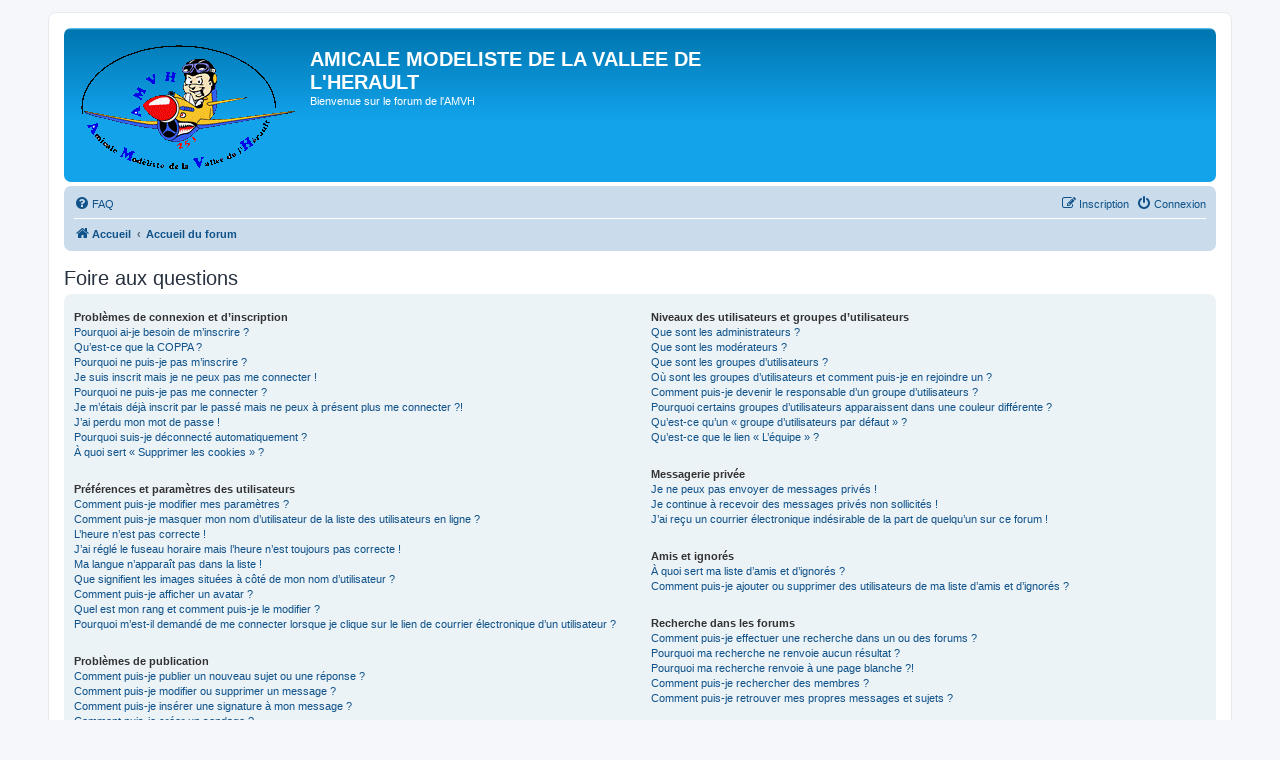

--- FILE ---
content_type: text/html; charset=UTF-8
request_url: https://amvh.fr/forum/app.php/help/faq?sid=9c24af49dd63d146bf0c3f9e3722e80a
body_size: 16326
content:

<!DOCTYPE html>
<html dir="ltr" lang="fr">
<head>
<meta charset="utf-8" />
<meta http-equiv="X-UA-Compatible" content="IE=edge">
<meta name="viewport" content="width=device-width, initial-scale=1" />

<title>AMICALE MODELISTE DE LA VALLEE DE L'HERAULT - Foire aux questions</title>

	<link rel="alternate" type="application/atom+xml" title="Flux - AMICALE MODELISTE DE LA VALLEE DE L'HERAULT" href="/forum/app.php/feed?sid=067727461f33ee707de4c127d7a88aec">	<link rel="alternate" type="application/atom+xml" title="Flux - Nouveautés" href="/forum/app.php/feed/news?sid=067727461f33ee707de4c127d7a88aec">	<link rel="alternate" type="application/atom+xml" title="Flux - Tous les forums" href="/forum/app.php/feed/forums?sid=067727461f33ee707de4c127d7a88aec">	<link rel="alternate" type="application/atom+xml" title="Flux - Nouveaux sujets" href="/forum/app.php/feed/topics?sid=067727461f33ee707de4c127d7a88aec">	<link rel="alternate" type="application/atom+xml" title="Flux - Sujets actifs" href="/forum/app.php/feed/topics_active?sid=067727461f33ee707de4c127d7a88aec">			

<!--
	phpBB style name: prosilver
	Based on style:   prosilver (this is the default phpBB3 style)
	Original author:  Tom Beddard ( http://www.subBlue.com/ )
	Modified by:
-->

<link href="./../../assets/css/font-awesome.min.css?assets_version=9" rel="stylesheet">
<link href="./../../styles/prosilver/theme/stylesheet.css?assets_version=9" rel="stylesheet">
<link href="./../../styles/prosilver/theme/fr/stylesheet.css?assets_version=9" rel="stylesheet">




<!--[if lte IE 9]>
	<link href="./../../styles/prosilver/theme/tweaks.css?assets_version=9" rel="stylesheet">
<![endif]-->


<link href="./../../ext/david63/sitelogo/styles/prosilver/theme/site_logo_common.css?assets_version=9" rel="stylesheet" media="screen" />



</head>
<body id="phpbb" class="nojs notouch section-app/help/faq ltr ">


<div id="wrap" class="wrap">
	<a id="top" class="top-anchor" accesskey="t"></a>
	<div id="page-header">
		<div class="headerbar" role="banner">
					<div class="inner">

			<div id="site-description" class="site-description">
				<a id="logo" class="logo" href="https://amvh.fr/v2/" title="Accueil"><span class="site_logo"></span></a>
				<h1>AMICALE MODELISTE DE LA VALLEE DE L'HERAULT</h1>
				<p>Bienvenue sur le forum de l'AMVH</p>
				<p class="skiplink"><a href="#start_here">Accéder au contenu</a></p>
			</div>

									
			</div>
					</div>
				<div class="navbar" role="navigation">
	<div class="inner">

	<ul id="nav-main" class="nav-main linklist" role="menubar">

		<li id="quick-links" class="quick-links dropdown-container responsive-menu hidden" data-skip-responsive="true">
			<a href="#" class="dropdown-trigger">
				<i class="icon fa-bars fa-fw" aria-hidden="true"></i><span>Raccourcis</span>
			</a>
			<div class="dropdown">
				<div class="pointer"><div class="pointer-inner"></div></div>
				<ul class="dropdown-contents" role="menu">
					
					
										<li class="separator"></li>

									</ul>
			</div>
		</li>

				<li data-skip-responsive="true">
			<a href="/forum/app.php/help/faq?sid=067727461f33ee707de4c127d7a88aec" rel="help" title="Foire aux questions" role="menuitem">
				<i class="icon fa-question-circle fa-fw" aria-hidden="true"></i><span>FAQ</span>
			</a>
		</li>
						
			<li class="rightside"  data-skip-responsive="true">
			<a href="./../../ucp.php?mode=login&amp;sid=067727461f33ee707de4c127d7a88aec" title="Connexion" accesskey="x" role="menuitem">
				<i class="icon fa-power-off fa-fw" aria-hidden="true"></i><span>Connexion</span>
			</a>
		</li>
					<li class="rightside" data-skip-responsive="true">
				<a href="./../../ucp.php?mode=register&amp;sid=067727461f33ee707de4c127d7a88aec" role="menuitem">
					<i class="icon fa-pencil-square-o  fa-fw" aria-hidden="true"></i><span>Inscription</span>
				</a>
			</li>
						</ul>

	<ul id="nav-breadcrumbs" class="nav-breadcrumbs linklist navlinks" role="menubar">
								<li class="breadcrumbs" itemscope itemtype="http://schema.org/BreadcrumbList">
							<span class="crumb"  itemtype="http://schema.org/ListItem" itemprop="itemListElement" itemscope><a href="https://amvh.fr/v2/" itemtype="https://schema.org/Thing" itemprop="item" data-navbar-reference="home"><i class="icon fa-home fa-fw" aria-hidden="true"></i><span itemprop="name">Accueil</span></a><meta itemprop="position" content="1" /></span>
										<span class="crumb"  itemtype="http://schema.org/ListItem" itemprop="itemListElement" itemscope><a href="./../../index.php?sid=067727461f33ee707de4c127d7a88aec" itemtype="https://schema.org/Thing" itemprop="item" accesskey="h" data-navbar-reference="index"><span itemprop="name">Accueil du forum</span></a><meta itemprop="position" content="2" /></span>

								</li>
		
			</ul>

	</div>
</div>
	</div>

	
	<a id="start_here" class="anchor"></a>
	<div id="page-body" class="page-body" role="main">
		
		
<h2 class="faq-title">Foire aux questions</h2>


<div class="panel bg1" id="faqlinks">
	<div class="inner">
		<div class="column1">
					
			<dl class="faq">
				<dt><strong>Problèmes de connexion et d’inscription</strong></dt>
									<dd><a href="#f0r0">Pourquoi ai-je besoin de m’inscrire ?</a></dd>
									<dd><a href="#f0r1">Qu’est-ce que la COPPA ?</a></dd>
									<dd><a href="#f0r2">Pourquoi ne puis-je pas m’inscrire ?</a></dd>
									<dd><a href="#f0r3">Je suis inscrit mais je ne peux pas me connecter !</a></dd>
									<dd><a href="#f0r4">Pourquoi ne puis-je pas me connecter ?</a></dd>
									<dd><a href="#f0r5">Je m’étais déjà inscrit par le passé mais ne peux à présent plus me connecter ?!</a></dd>
									<dd><a href="#f0r6">J’ai perdu mon mot de passe !</a></dd>
									<dd><a href="#f0r7">Pourquoi suis-je déconnecté automatiquement ?</a></dd>
									<dd><a href="#f0r8">À quoi sert « Supprimer les cookies » ?</a></dd>
							</dl>
					
			<dl class="faq">
				<dt><strong>Préférences et paramètres des utilisateurs</strong></dt>
									<dd><a href="#f1r0">Comment puis-je modifier mes paramètres ?</a></dd>
									<dd><a href="#f1r1">Comment puis-je masquer mon nom d’utilisateur de la liste des utilisateurs en ligne ?</a></dd>
									<dd><a href="#f1r2">L’heure n’est pas correcte !</a></dd>
									<dd><a href="#f1r3">J’ai réglé le fuseau horaire mais l’heure n’est toujours pas correcte !</a></dd>
									<dd><a href="#f1r4">Ma langue n’apparaît pas dans la liste !</a></dd>
									<dd><a href="#f1r5">Que signifient les images situées à côté de mon nom d’utilisateur ?</a></dd>
									<dd><a href="#f1r6">Comment puis-je afficher un avatar ?</a></dd>
									<dd><a href="#f1r7">Quel est mon rang et comment puis-je le modifier ?</a></dd>
									<dd><a href="#f1r8">Pourquoi m’est-il demandé de me connecter lorsque je clique sur le lien de courrier électronique d’un utilisateur ?</a></dd>
							</dl>
					
			<dl class="faq">
				<dt><strong>Problèmes de publication</strong></dt>
									<dd><a href="#f2r0">Comment puis-je publier un nouveau sujet ou une réponse ?</a></dd>
									<dd><a href="#f2r1">Comment puis-je modifier ou supprimer un message ?</a></dd>
									<dd><a href="#f2r2">Comment puis-je insérer une signature à mon message ?</a></dd>
									<dd><a href="#f2r3">Comment puis-je créer un sondage ?</a></dd>
									<dd><a href="#f2r4">Pourquoi ne puis-je pas ajouter plus d’options à un sondage ?</a></dd>
									<dd><a href="#f2r5">Comment puis-je modifier ou supprimer un sondage ?</a></dd>
									<dd><a href="#f2r6">Pourquoi ne puis-je pas accéder à un forum ?</a></dd>
									<dd><a href="#f2r7">Pourquoi ne puis-je pas transférer de pièces jointes ?</a></dd>
									<dd><a href="#f2r8">Pourquoi ai-je reçu un avertissement ?</a></dd>
									<dd><a href="#f2r9">Comment puis-je rapporter des messages à un modérateur ?</a></dd>
									<dd><a href="#f2r10">À quoi sert le bouton « Enregistrer comme brouillon » affiché lors de la rédaction d’un sujet ?</a></dd>
									<dd><a href="#f2r11">Pourquoi mon message a-t-il besoin d’être approuvé ?</a></dd>
									<dd><a href="#f2r12">Comment puis-je remonter mes sujets ?</a></dd>
							</dl>
					
			<dl class="faq">
				<dt><strong>Mise en forme et types de sujets</strong></dt>
									<dd><a href="#f3r0">Qu’est-ce que le BBCode ?</a></dd>
									<dd><a href="#f3r1">Puis-je insérer du code HTML ?</a></dd>
									<dd><a href="#f3r2">Que sont les émoticônes ?</a></dd>
									<dd><a href="#f3r3">Puis-je insérer des images ?</a></dd>
									<dd><a href="#f3r4">Que sont les annonces générales ?</a></dd>
									<dd><a href="#f3r5">Que sont les annonces ?</a></dd>
									<dd><a href="#f3r6">Que sont les notes ?</a></dd>
									<dd><a href="#f3r7">Que sont les sujets verrouillés ?</a></dd>
									<dd><a href="#f3r8">Que sont les icônes de sujet ?</a></dd>
							</dl>
									</div>

				<div class="column2">
			
			<dl class="faq">
				<dt><strong>Niveaux des utilisateurs et groupes d’utilisateurs</strong></dt>
									<dd><a href="#f4r0">Que sont les administrateurs ?</a></dd>
									<dd><a href="#f4r1">Que sont les modérateurs ?</a></dd>
									<dd><a href="#f4r2">Que sont les groupes d’utilisateurs ?</a></dd>
									<dd><a href="#f4r3">Où sont les groupes d’utilisateurs et comment puis-je en rejoindre un ?</a></dd>
									<dd><a href="#f4r4">Comment puis-je devenir le responsable d’un groupe d’utilisateurs ?</a></dd>
									<dd><a href="#f4r5">Pourquoi certains groupes d’utilisateurs apparaissent dans une couleur différente ?</a></dd>
									<dd><a href="#f4r6">Qu’est-ce qu’un « groupe d’utilisateurs par défaut » ?</a></dd>
									<dd><a href="#f4r7">Qu’est-ce que le lien « L’équipe » ?</a></dd>
							</dl>
					
			<dl class="faq">
				<dt><strong>Messagerie privée</strong></dt>
									<dd><a href="#f5r0">Je ne peux pas envoyer de messages privés !</a></dd>
									<dd><a href="#f5r1">Je continue à recevoir des messages privés non sollicités !</a></dd>
									<dd><a href="#f5r2">J’ai reçu un courrier électronique indésirable de la part de quelqu’un sur ce forum !</a></dd>
							</dl>
					
			<dl class="faq">
				<dt><strong>Amis et ignorés</strong></dt>
									<dd><a href="#f6r0">À quoi sert ma liste d’amis et d’ignorés ?</a></dd>
									<dd><a href="#f6r1">Comment puis-je ajouter ou supprimer des utilisateurs de ma liste d’amis et d’ignorés ?</a></dd>
							</dl>
					
			<dl class="faq">
				<dt><strong>Recherche dans les forums</strong></dt>
									<dd><a href="#f7r0">Comment puis-je effectuer une recherche dans un ou des forums ?</a></dd>
									<dd><a href="#f7r1">Pourquoi ma recherche ne renvoie aucun résultat ?</a></dd>
									<dd><a href="#f7r2">Pourquoi ma recherche renvoie à une page blanche ?!</a></dd>
									<dd><a href="#f7r3">Comment puis-je rechercher des membres ?</a></dd>
									<dd><a href="#f7r4">Comment puis-je retrouver mes propres messages et sujets ?</a></dd>
							</dl>
					
			<dl class="faq">
				<dt><strong>Favoris et abonnements</strong></dt>
									<dd><a href="#f8r0">Quelle est la différence entre les favoris et les abonnements ?</a></dd>
									<dd><a href="#f8r1">Comment puis-je ajouter aux favoris ou m’abonner à un sujet spécifique ?</a></dd>
									<dd><a href="#f8r2">Comment puis-je m’abonner à un forum spécifique ?</a></dd>
									<dd><a href="#f8r3">Comment puis-je résilier mes abonnements ?</a></dd>
							</dl>
					
			<dl class="faq">
				<dt><strong>Pièces jointes</strong></dt>
									<dd><a href="#f9r0">Quelles pièces jointes sont autorisées sur ce forum ?</a></dd>
									<dd><a href="#f9r1">Comment puis-je retrouver toutes mes pièces jointes ?</a></dd>
							</dl>
					
			<dl class="faq">
				<dt><strong>À propos de phpBB</strong></dt>
									<dd><a href="#f10r0">Qui a développé ce logiciel de forum de discussions ?</a></dd>
									<dd><a href="#f10r1">Pourquoi la fonctionnalité X n’est pas disponible ?</a></dd>
									<dd><a href="#f10r2">Qui dois-je contacter à propos de problèmes d’abus ou d’ordres légaux liés à ce forum ?</a></dd>
									<dd><a href="#f10r3">Comment puis-je contacter un administrateur du forum ?</a></dd>
							</dl>
				</div>
	</div>
</div>

	<div class="panel bg2">
		<div class="inner">

		<div class="content">
			<h2 class="faq-title">Problèmes de connexion et d’inscription</h2>
							<dl class="faq">
					<dt id="f0r0"><strong>Pourquoi ai-je besoin de m’inscrire ?</strong></dt>
					<dd>Vous n’êtes pas dans l’obligation de le faire, mais les administrateurs du forum peuvent limiter la publication de messages aux utilisateurs inscrits. En vous inscrivant, vous pouvez également avoir accès à des fonctionnalités supplémentaires qui ne sont pas disponibles aux visiteurs, tels que l’affichage d’avatars personnalisés, l’utilisation de la messagerie privée, l’envoi de courriers électroniques aux autres utilisateurs, l’adhésion à un groupe d’utilisateurs, etc. L’inscription ne vous prend qu’un court instant, c’est pourquoi nous vous recommandons de le faire.</dd>
				</dl>
				<a href="#faqlinks" class="top">
					<i class="icon fa-chevron-circle-up fa-fw icon-gray" aria-hidden="true"></i><span>Haut</span>
				</a>
				<hr class="dashed" />							<dl class="faq">
					<dt id="f0r1"><strong>Qu’est-ce que la COPPA ?</strong></dt>
					<dd>La COPPA (pour « Child Online Privacy and Protection Act ») est une loi des États-Unis d’Amérique qui demande aux sites internet collectant potentiellement des informations sur les mineurs âgés de moins de 13 ans un consentement écrit des parents ou des tuteurs légaux des mineurs concernés. Si vous ne savez pas si cette loi s’applique également aux mineurs âgés de moins de 13 ans inscrits sur votre forum, nous vous conseillons de contacter un conseiller juridique qui pourra vous renseigner. Veuillez noter que phpBB Limited et que les propriétaires de ce forum ne peuvent pas vous proposer d’assistance légale et ne doivent donc pas être contactés à ce sujet, excepté lorsque l’assistance porte sur la question « Qui dois-je contacter à propos de problèmes d’abus ou d’ordres légaux liés à ce forum ? ».</dd>
				</dl>
				<a href="#faqlinks" class="top">
					<i class="icon fa-chevron-circle-up fa-fw icon-gray" aria-hidden="true"></i><span>Haut</span>
				</a>
				<hr class="dashed" />							<dl class="faq">
					<dt id="f0r2"><strong>Pourquoi ne puis-je pas m’inscrire ?</strong></dt>
					<dd>Il est possible qu’un administrateur du forum ait désactivé les inscriptions afin d’empêcher les nouveaux visiteurs de s’inscrire. De même, il est également possible qu’un administrateur du forum ait banni votre adresse IP ou interdit l’utilisation du nom d’utilisateur que vous souhaitez utiliser. Pour plus d’informations, veuillez contacter un administrateur du forum.</dd>
				</dl>
				<a href="#faqlinks" class="top">
					<i class="icon fa-chevron-circle-up fa-fw icon-gray" aria-hidden="true"></i><span>Haut</span>
				</a>
				<hr class="dashed" />							<dl class="faq">
					<dt id="f0r3"><strong>Je suis inscrit mais je ne peux pas me connecter !</strong></dt>
					<dd>Vérifiez en premier lieu que votre nom d’utilisateur et votre mot de passe soient corrects. Si la fonctionnalité de la COPPA est activée et que vous avez spécifié avoir en dessous de 13 ans pendant l’inscription, vous devrez suivre les instructions que vous avez reçues. Certains forums exigeront également que les nouvelles inscriptions doivent être activées, soit par vous-même ou soit par un administrateur, avant que vous puissiez ouvrir une session ; cette information était présente lors de votre inscription. Si vous aviez reçu un courrier électronique, consultez les instructions. Si vous ne recevez pas de courrier électronique, vous avez probablement spécifié une mauvaise adresse de courrier électronique ou le courrier électronique a été filtré en tant que pourriel. Si vous êtes certain que l’adresse de courrier électronique que vous avez spécifiée était correcte, essayez de contacter un administrateur du forum.</dd>
				</dl>
				<a href="#faqlinks" class="top">
					<i class="icon fa-chevron-circle-up fa-fw icon-gray" aria-hidden="true"></i><span>Haut</span>
				</a>
				<hr class="dashed" />							<dl class="faq">
					<dt id="f0r4"><strong>Pourquoi ne puis-je pas me connecter ?</strong></dt>
					<dd>Plusieurs raisons peuvent en être la cause. Assurez-vous avant tout que votre nom d’utilisateur et votre mot de passe soient corrects. Si tel est le cas, contactez un administrateur du forum afin de vous assurer de ne pas avoir été banni. Il est également possible que le propriétaire du site internet ait un problème de configuration et qu’il soit nécessaire de la corriger.</dd>
				</dl>
				<a href="#faqlinks" class="top">
					<i class="icon fa-chevron-circle-up fa-fw icon-gray" aria-hidden="true"></i><span>Haut</span>
				</a>
				<hr class="dashed" />							<dl class="faq">
					<dt id="f0r5"><strong>Je m’étais déjà inscrit par le passé mais ne peux à présent plus me connecter ?!</strong></dt>
					<dd>Il est possible qu’un administrateur ait désactivé ou supprimé votre compte pour une quelconque raison. De plus, beaucoup de forums suppriment périodiquement les utilisateurs inactifs afin de réduire la taille de leur base de données. Si tel était le cas, inscrivez-vous de nouveau et essayez de participer plus activement aux discussions du forum.</dd>
				</dl>
				<a href="#faqlinks" class="top">
					<i class="icon fa-chevron-circle-up fa-fw icon-gray" aria-hidden="true"></i><span>Haut</span>
				</a>
				<hr class="dashed" />							<dl class="faq">
					<dt id="f0r6"><strong>J’ai perdu mon mot de passe !</strong></dt>
					<dd>Pas de panique ! Bien que votre mot de passe ne puisse pas être récupéré, il peut facilement être réinitialisé. Veuillez vous rendre sur la page de connexion et cliquer sur « J’ai perdu mon mot de passe ». Suivez les instructions et vous devriez être en mesure de pouvoir vous connecter de nouveau rapidement.<br>Cependant, si vous ne pouvez pas réinitialiser votre mot de passe, nous vous invitons à contacter un administrateur du forum.</dd>
				</dl>
				<a href="#faqlinks" class="top">
					<i class="icon fa-chevron-circle-up fa-fw icon-gray" aria-hidden="true"></i><span>Haut</span>
				</a>
				<hr class="dashed" />							<dl class="faq">
					<dt id="f0r7"><strong>Pourquoi suis-je déconnecté automatiquement ?</strong></dt>
					<dd>Si vous ne cochez pas la case « Se souvenir de moi » lors de votre connexion au forum, vous ne resterez connecté que pour une période prédéfinie. Cela permet d’éviter que votre compte soit utilisé par quelqu’un d’autre. Pour rester connecté, veuillez cocher la case « Se souvenir de moi » lors de votre connexion au forum. Ceci n’est pas recommandé si vous accédez au forum depuis un ordinateur public, comme une librairie, un cybercafé, une université, etc. Si vous n’arrivez pas à trouver cette case à cocher, il est probable qu’un administrateur du forum ait désactivé cette fonctionnalité.</dd>
				</dl>
				<a href="#faqlinks" class="top">
					<i class="icon fa-chevron-circle-up fa-fw icon-gray" aria-hidden="true"></i><span>Haut</span>
				</a>
				<hr class="dashed" />							<dl class="faq">
					<dt id="f0r8"><strong>À quoi sert « Supprimer les cookies » ?</strong></dt>
					<dd>Cette option vous permet d’effacer tous les cookies générés par phpBB 3.2 qui conservent votre authentification et votre connexion au forum. Les cookies permettent également d’enregistrer le statut des messages (s’ils sont lus ou non lus) dans le cas où cette fonctionnalité a été activée par un administrateur du forum. Si vous rencontrez des problèmes récurrents de connexion et de déconnexion au forum, essayez de supprimer les cookies.</dd>
				</dl>
				<a href="#faqlinks" class="top">
					<i class="icon fa-chevron-circle-up fa-fw icon-gray" aria-hidden="true"></i><span>Haut</span>
				</a>
									</div>

		</div>
	</div>
	<div class="panel bg1">
		<div class="inner">

		<div class="content">
			<h2 class="faq-title">Préférences et paramètres des utilisateurs</h2>
							<dl class="faq">
					<dt id="f1r0"><strong>Comment puis-je modifier mes paramètres ?</strong></dt>
					<dd>Si vous êtes un utilisateur inscrit, tous vos paramètres sont stockés dans la base de données du forum. Vous pouvez les modifier depuis le panneau de contrôle de l’utilisateur. Le lien vers ce dernier se trouve généralement en cliquant sur votre nom d’utilisateur situé en haut des pages du forum. Ce système vous permettra de modifier tous vos paramètres et toutes vos préférences.</dd>
				</dl>
				<a href="#faqlinks" class="top">
					<i class="icon fa-chevron-circle-up fa-fw icon-gray" aria-hidden="true"></i><span>Haut</span>
				</a>
				<hr class="dashed" />							<dl class="faq">
					<dt id="f1r1"><strong>Comment puis-je masquer mon nom d’utilisateur de la liste des utilisateurs en ligne ?</strong></dt>
					<dd>Dans le panneau de contrôle de l’utilisateur, sous « Préférences du forum », vous trouverez l’option « Masquer mon statut en ligne ». Si vous activez cette option, vous ne serez visible que des administrateurs, des modérateurs et de vous-même. Vous serez alors comptabilisé comme étant un utilisateur invisible.</dd>
				</dl>
				<a href="#faqlinks" class="top">
					<i class="icon fa-chevron-circle-up fa-fw icon-gray" aria-hidden="true"></i><span>Haut</span>
				</a>
				<hr class="dashed" />							<dl class="faq">
					<dt id="f1r2"><strong>L’heure n’est pas correcte !</strong></dt>
					<dd>Il est possible que l’heure affichée soit réglée sur un fuseau horaire différent du vôtre. Si tel était le cas, veuillez vous rendre dans le panneau de contrôle de l’utilisateur et régler le fuseau horaire afin de trouver votre zone adéquate, par exemple Londres, Paris, New York, Sydney, etc. Veuillez noter que le réglage du fuseau horaire, comme la plupart des autres paramètres, n’est accessible qu’aux utilisateurs inscrits. Si vous n’êtes pas inscrit, c’est l’occasion idéale de le faire.</dd>
				</dl>
				<a href="#faqlinks" class="top">
					<i class="icon fa-chevron-circle-up fa-fw icon-gray" aria-hidden="true"></i><span>Haut</span>
				</a>
				<hr class="dashed" />							<dl class="faq">
					<dt id="f1r3"><strong>J’ai réglé le fuseau horaire mais l’heure n’est toujours pas correcte !</strong></dt>
					<dd>Si vous êtes certain d’avoir correctement réglé le fuseau horaire mais que l’heure n’est toujours pas correcte, il est probable que l’horloge du serveur soit erronée. Veuillez contacter un administrateur afin de lui communiquer ce problème.</dd>
				</dl>
				<a href="#faqlinks" class="top">
					<i class="icon fa-chevron-circle-up fa-fw icon-gray" aria-hidden="true"></i><span>Haut</span>
				</a>
				<hr class="dashed" />							<dl class="faq">
					<dt id="f1r4"><strong>Ma langue n’apparaît pas dans la liste !</strong></dt>
					<dd>Soit les administrateurs n’ont pas installé votre langue sur le forum, soit le logiciel n’a pas encore été traduit dans votre langue. Essayez de demander à un administrateur du forum s’il est possible qu’il puisse installer la langue que vous souhaitez. Si la traduction désirée n’existe pas, vous êtes libre de vous porter volontaire et commencer une nouvelle traduction. Pour plus d’informations, veuillez vous rendre sur <a href="https://www.phpbb.com/">le site internet de phpBB</a>&reg; (en anglais).</dd>
				</dl>
				<a href="#faqlinks" class="top">
					<i class="icon fa-chevron-circle-up fa-fw icon-gray" aria-hidden="true"></i><span>Haut</span>
				</a>
				<hr class="dashed" />							<dl class="faq">
					<dt id="f1r5"><strong>Que signifient les images situées à côté de mon nom d’utilisateur ?</strong></dt>
					<dd>Deux images peuvent apparaître à côté de votre nom d’utilisateur lorsque vous consultez un sujet. Une d’elles peut être une image associée à votre rang, généralement représentée par des étoiles, des carrés ou des ronds. Elle permet d’indiquer votre activité selon le nombre de messages que vous avez publié, ou permet de différencier votre statut particulier sur le forum. L’autre image, généralement plus grande, est une image connue sous le nom d’avatar qui est bien souvent unique et personnelle à chaque utilisateur.</dd>
				</dl>
				<a href="#faqlinks" class="top">
					<i class="icon fa-chevron-circle-up fa-fw icon-gray" aria-hidden="true"></i><span>Haut</span>
				</a>
				<hr class="dashed" />							<dl class="faq">
					<dt id="f1r6"><strong>Comment puis-je afficher un avatar ?</strong></dt>
					<dd>Dans le panneau de contrôle de l’utilisateur, sous « Profil », vous pouvez ajouter un avatar en utilisant une des quatre méthodes suivantes : le service « Gravatar », la galerie d’avatars, les images distantes ou le transfert d’images locales. Les administrateurs du forum peuvent activer ou non la fonctionnalité des avatars et des méthodes qu’ils veuillent rendre disponible aux utilisateurs. Si vous ne pouvez pas utiliser d’avatars, nous vous invitons à contacter un administrateur du forum.</dd>
				</dl>
				<a href="#faqlinks" class="top">
					<i class="icon fa-chevron-circle-up fa-fw icon-gray" aria-hidden="true"></i><span>Haut</span>
				</a>
				<hr class="dashed" />							<dl class="faq">
					<dt id="f1r7"><strong>Quel est mon rang et comment puis-je le modifier ?</strong></dt>
					<dd>Les rangs, qui apparaissent en dessous de votre nom d’utilisateur, indiquent votre activité selon le nombre de messages que vous avez publié ou identifient certains utilisateurs spécifiques, comme les administrateurs et les modérateurs. Dans la plupart des cas, seul un administrateur du forum peut modifier le texte des rangs du forum. Merci de ne pas abuser de ce système en publiant inutilement des messages afin d’augmenter votre rang sur le forum. Beaucoup de forums ne toléreront pas ce procédé et un administrateur ou un modérateur pourra vous sanctionner en abaissant votre compteur de messages.</dd>
				</dl>
				<a href="#faqlinks" class="top">
					<i class="icon fa-chevron-circle-up fa-fw icon-gray" aria-hidden="true"></i><span>Haut</span>
				</a>
				<hr class="dashed" />							<dl class="faq">
					<dt id="f1r8"><strong>Pourquoi m’est-il demandé de me connecter lorsque je clique sur le lien de courrier électronique d’un utilisateur ?</strong></dt>
					<dd>Si les administrateurs ont activé cette fonctionnalité, seuls les utilisateurs inscrits peuvent envoyer des courriers électroniques aux autres utilisateurs depuis un formulaire dédié. Cela permet d’empêcher une utilisation abusive du système de messagerie électronique par des utilisateurs malveillants ou des robots.</dd>
				</dl>
				<a href="#faqlinks" class="top">
					<i class="icon fa-chevron-circle-up fa-fw icon-gray" aria-hidden="true"></i><span>Haut</span>
				</a>
									</div>

		</div>
	</div>
	<div class="panel bg2">
		<div class="inner">

		<div class="content">
			<h2 class="faq-title">Problèmes de publication</h2>
							<dl class="faq">
					<dt id="f2r0"><strong>Comment puis-je publier un nouveau sujet ou une réponse ?</strong></dt>
					<dd>Pour publier un nouveau sujet dans un forum, cliquez sur le bouton « Nouveau sujet ». Pour publier une réponse à un sujet ou un message, cliquez sur le bouton « Répondre ». Il se peut que vous ayez besoin d’être inscrit avant de pouvoir rédiger un message. Sur chaque forum, une liste de vos permissions est affichée en bas de l’écran du forum ou du sujet. Par exemple : vous pouvez publier de nouveaux sujets dans ce forum, vous pouvez transférer des pièces jointes dans ce forum, etc.</dd>
				</dl>
				<a href="#faqlinks" class="top">
					<i class="icon fa-chevron-circle-up fa-fw icon-gray" aria-hidden="true"></i><span>Haut</span>
				</a>
				<hr class="dashed" />							<dl class="faq">
					<dt id="f2r1"><strong>Comment puis-je modifier ou supprimer un message ?</strong></dt>
					<dd>À moins que vous ne soyez un administrateur ou un modérateur du forum, vous ne pouvez modifier ou supprimer que vos propres messages. Vous pouvez modifier un de vos messages en cliquant le bouton adéquat, parfois dans une limite de temps après que le message initial ait été publié. Si quelqu’un a déjà répondu à votre message, un petit texte situé en dessous du message affichera le nombre de fois que vous l’avez modifié, contenant la date et l’heure de la modification. Ce petit texte n’apparaîtra pas s’il s’agit d’une modification effectuée par un modérateur ou un administrateur, bien qu’ils puissent rédiger une raison discrète concernant leur modification. Veuillez noter que les utilisateurs normaux ne peuvent pas supprimer leur propre message si une réponse a été publiée.</dd>
				</dl>
				<a href="#faqlinks" class="top">
					<i class="icon fa-chevron-circle-up fa-fw icon-gray" aria-hidden="true"></i><span>Haut</span>
				</a>
				<hr class="dashed" />							<dl class="faq">
					<dt id="f2r2"><strong>Comment puis-je insérer une signature à mon message ?</strong></dt>
					<dd>Pour insérer une signature à un de vos messages, vous devez tout d’abord en créer une depuis le panneau de contrôle de l’utilisateur. Une fois créée, vous pouvez cocher la case « Insérer une signature » depuis le formulaire de rédaction afin d’insérer votre signature. Vous pouvez également ajouter une signature qui sera insérée à tous vos messages en cochant la case appropriée dans le panneau de contrôle de l’utilisateur. Si vous choisissez cette dernière option, il ne vous sera plus utile de spécifier sur chaque message votre souhait d’insérer votre signature.</dd>
				</dl>
				<a href="#faqlinks" class="top">
					<i class="icon fa-chevron-circle-up fa-fw icon-gray" aria-hidden="true"></i><span>Haut</span>
				</a>
				<hr class="dashed" />							<dl class="faq">
					<dt id="f2r3"><strong>Comment puis-je créer un sondage ?</strong></dt>
					<dd>Lorsque vous rédigez un nouveau sujet ou modifiez le premier message d’un sujet, cliquez sur l’onglet « Créer un sondage » situé en-dessous du formulaire principal de rédaction. Si cet onglet n’est pas disponible, il est probable que vous n’ayez pas la permission de créer des sondages. Saisissez le titre du sondage en incluant au moins deux options dans les champs adéquats, chaque option devant être insérée sur une nouvelle ligne. Vous pouvez définir le nombre d’options que les utilisateurs peuvent insérer en modifiant, lors du vote, le nombre des « Options par utilisateur ». Vous pouvez également spécifier une limite de temps en jours et autoriser ou non les utilisateurs à modifier leurs votes.</dd>
				</dl>
				<a href="#faqlinks" class="top">
					<i class="icon fa-chevron-circle-up fa-fw icon-gray" aria-hidden="true"></i><span>Haut</span>
				</a>
				<hr class="dashed" />							<dl class="faq">
					<dt id="f2r4"><strong>Pourquoi ne puis-je pas ajouter plus d’options à un sondage ?</strong></dt>
					<dd>La limite d’options d’un sondage est décidée par les administrateurs du forum. Si le nombre d’options que vous pouvez ajouter à un sondage vous semble trop restreint, essayez de demander à un administrateur du forum s’il est possible de l’augmenter.</dd>
				</dl>
				<a href="#faqlinks" class="top">
					<i class="icon fa-chevron-circle-up fa-fw icon-gray" aria-hidden="true"></i><span>Haut</span>
				</a>
				<hr class="dashed" />							<dl class="faq">
					<dt id="f2r5"><strong>Comment puis-je modifier ou supprimer un sondage ?</strong></dt>
					<dd>Comme pour les messages, les sondages ne peuvent être modifiés que par leur auteur, les modérateurs et les administrateurs. Pour modifier un sondage, modifiez tout simplement le premier message du sujet car le sondage est obligatoirement associé à ce dernier. Si personne n’a encore voté, il est possible de supprimer le sondage ou de modifier ses options. Cependant, si des votes ont été exprimés, seuls les modérateurs et les administrateurs peuvent modifier ou supprimer le sondage. Cela empêche de modifier les options d’un sondage en cours.</dd>
				</dl>
				<a href="#faqlinks" class="top">
					<i class="icon fa-chevron-circle-up fa-fw icon-gray" aria-hidden="true"></i><span>Haut</span>
				</a>
				<hr class="dashed" />							<dl class="faq">
					<dt id="f2r6"><strong>Pourquoi ne puis-je pas accéder à un forum ?</strong></dt>
					<dd>Certains forums peuvent être limités à certains utilisateurs ou groupes d’utilisateurs. Pour consulter, rédiger, publier ou réaliser n’importe quelle autre action, vous avez besoin des permissions adéquates. Essayez de contacter un modérateur ou un administrateur du forum afin de lui demander un accès.</dd>
				</dl>
				<a href="#faqlinks" class="top">
					<i class="icon fa-chevron-circle-up fa-fw icon-gray" aria-hidden="true"></i><span>Haut</span>
				</a>
				<hr class="dashed" />							<dl class="faq">
					<dt id="f2r7"><strong>Pourquoi ne puis-je pas transférer de pièces jointes ?</strong></dt>
					<dd>Les permissions permettant de transférer des pièces jointes sont accordées par forum, par groupe ou par utilisateur. Les administrateurs du forum ont peut-être désactivé le transfert de pièces jointes dans le forum concerné, ou seuls certains groupes d’utilisateurs détiennent cette autorisation. Pour plus d’informations, veuillez contacter un administrateur du forum.</dd>
				</dl>
				<a href="#faqlinks" class="top">
					<i class="icon fa-chevron-circle-up fa-fw icon-gray" aria-hidden="true"></i><span>Haut</span>
				</a>
				<hr class="dashed" />							<dl class="faq">
					<dt id="f2r8"><strong>Pourquoi ai-je reçu un avertissement ?</strong></dt>
					<dd>Chaque forum a son propre ensemble de règles. Si vous ne respectez pas une de ces règles, vous recevrez un avertissement. Veuillez noter que cette décision n’appartient qu’aux administrateurs du forum, phpBB Limited n’est en aucun cas responsable du règlement instauré sur cet espace. Pour plus d’informations, veuillez contacter un administrateur du forum.</dd>
				</dl>
				<a href="#faqlinks" class="top">
					<i class="icon fa-chevron-circle-up fa-fw icon-gray" aria-hidden="true"></i><span>Haut</span>
				</a>
				<hr class="dashed" />							<dl class="faq">
					<dt id="f2r9"><strong>Comment puis-je rapporter des messages à un modérateur ?</strong></dt>
					<dd>Si les administrateurs du forum ont activé cette fonctionnalité, un bouton dédié devrait être affiché à côté du message que vous souhaitez rapporter. En cliquant sur celui-ci, vous trouverez toutes les étapes nécessaires afin de rapporter le message.</dd>
				</dl>
				<a href="#faqlinks" class="top">
					<i class="icon fa-chevron-circle-up fa-fw icon-gray" aria-hidden="true"></i><span>Haut</span>
				</a>
				<hr class="dashed" />							<dl class="faq">
					<dt id="f2r10"><strong>À quoi sert le bouton « Enregistrer comme brouillon » affiché lors de la rédaction d’un sujet ?</strong></dt>
					<dd>Il vous permet d’enregistrer comme brouillons les messages que vous souhaitez finaliser et publier ultérieurement. Vous pouvez reprendre les messages enregistrés comme brouillons depuis le panneau de contrôle de l’utilisateur.</dd>
				</dl>
				<a href="#faqlinks" class="top">
					<i class="icon fa-chevron-circle-up fa-fw icon-gray" aria-hidden="true"></i><span>Haut</span>
				</a>
				<hr class="dashed" />							<dl class="faq">
					<dt id="f2r11"><strong>Pourquoi mon message a-t-il besoin d’être approuvé ?</strong></dt>
					<dd>Les administrateurs du forum peuvent décider de soumettre à des vérifications les messages que vous rédigez sur le forum. Il est également possible que vous ayez été placé dans un groupe d’utilisateurs aux permissions limitées. Pour plus d’informations, veuillez contacter un administrateur du forum.</dd>
				</dl>
				<a href="#faqlinks" class="top">
					<i class="icon fa-chevron-circle-up fa-fw icon-gray" aria-hidden="true"></i><span>Haut</span>
				</a>
				<hr class="dashed" />							<dl class="faq">
					<dt id="f2r12"><strong>Comment puis-je remonter mes sujets ?</strong></dt>
					<dd>En cliquant sur le lien « Remonter le sujet » lorsque vous êtes en train de consulter un sujet, vous pouvez remonter celui-ci en haut de la liste des sujets, à la première page du forum. Cependant, si vous ne voyez pas ce lien, cette fonctionnalité a peut-être été désactivée ou le temps d’attente nécessaire entre les remontées n’a peut-être pas encore été atteint. Il est également possible de remonter le sujet simplement en y répondant, mais assurez-vous de le faire tout en respectant les règles du forum.</dd>
				</dl>
				<a href="#faqlinks" class="top">
					<i class="icon fa-chevron-circle-up fa-fw icon-gray" aria-hidden="true"></i><span>Haut</span>
				</a>
									</div>

		</div>
	</div>
	<div class="panel bg1">
		<div class="inner">

		<div class="content">
			<h2 class="faq-title">Mise en forme et types de sujets</h2>
							<dl class="faq">
					<dt id="f3r0"><strong>Qu’est-ce que le BBCode ?</strong></dt>
					<dd>Le BBCode est une implémentation spéciale du code HTML, vous offrant un meilleur contrôle sur la mise en forme d’un message. L’utilisation du BBCode est déterminée par les administrateurs, mais il vous est également possible de la désactiver sur chaque message depuis le formulaire de rédaction. Le BBCode est similaire à l’architecture du code HTML, les balises sont contenues entre des crochets « [ » et « ] » à la place des chevrons « &lt; » et « &gt; ». Pour plus d’informations à propos du BBCode, veuillez consulter le guide qui est accessible depuis la page de rédaction.</dd>
				</dl>
				<a href="#faqlinks" class="top">
					<i class="icon fa-chevron-circle-up fa-fw icon-gray" aria-hidden="true"></i><span>Haut</span>
				</a>
				<hr class="dashed" />							<dl class="faq">
					<dt id="f3r1"><strong>Puis-je insérer du code HTML ?</strong></dt>
					<dd>Par mesure de sécurité, il n’est pas possible d’insérer du code HTML sur ce forum. La majeure partie de la mise en forme qui peut être générée par du code HTML peut être remplacée par du BBCode.</dd>
				</dl>
				<a href="#faqlinks" class="top">
					<i class="icon fa-chevron-circle-up fa-fw icon-gray" aria-hidden="true"></i><span>Haut</span>
				</a>
				<hr class="dashed" />							<dl class="faq">
					<dt id="f3r2"><strong>Que sont les émoticônes ?</strong></dt>
					<dd>Les émoticônes sont de petites images qui peuvent être utilisées grâce à un code court et qui permettent d’exprimer des sentiments. Par exemple, « :) » exprime la joie, alors qu’au contraire, « :( » exprime la tristesse. Vous pouvez consulter la liste complète des émoticônes depuis le formulaire de rédaction. Essayez cependant de ne pas abuser des émoticônes, elles peuvent rapidement rendre un message illisible et un modérateur pourrait décider de le modifier ou de le supprimer complètement. Les administrateurs du forum peuvent également limiter le nombre d’émoticônes qu’il est possible d’insérer à un message.</dd>
				</dl>
				<a href="#faqlinks" class="top">
					<i class="icon fa-chevron-circle-up fa-fw icon-gray" aria-hidden="true"></i><span>Haut</span>
				</a>
				<hr class="dashed" />							<dl class="faq">
					<dt id="f3r3"><strong>Puis-je insérer des images ?</strong></dt>
					<dd>Oui, vous pouvez insérer des images à vos messages. Si les administrateurs du forum ont autorisé l’insertion de pièces jointes, vous pourrez transférer des images sur le forum. Dans le cas contraire, vous devrez insérer un lien vers une image distante, hébergée sur un serveur internet public, comme par exemple « http://www.exemple.com/mon-image.gif ». Vous ne pourrez cependant ni insérer de lien vers des images présentes sur votre propre ordinateur (à moins, bien évidemment, que celui-ci soit en lui-même un serveur internet), ni insérer de lien vers des images hébergées derrière un quelconque système d’authentification, comme par exemple les services de messagerie électronique de Outlook ou de Yahoo, les sites protégés par un mot de passe, etc. Pour insérer une image, utilisez la balise BBCode « [img] ».</dd>
				</dl>
				<a href="#faqlinks" class="top">
					<i class="icon fa-chevron-circle-up fa-fw icon-gray" aria-hidden="true"></i><span>Haut</span>
				</a>
				<hr class="dashed" />							<dl class="faq">
					<dt id="f3r4"><strong>Que sont les annonces générales ?</strong></dt>
					<dd>Les annonces générales contiennent des informations très importantes que vous devriez consulter en priorité. Elles apparaissent en haut de chaque forum et dans le panneau de contrôle de l’utilisateur. Les permissions concernant les annonces générales sont définies par les administrateurs du forum.</dd>
				</dl>
				<a href="#faqlinks" class="top">
					<i class="icon fa-chevron-circle-up fa-fw icon-gray" aria-hidden="true"></i><span>Haut</span>
				</a>
				<hr class="dashed" />							<dl class="faq">
					<dt id="f3r5"><strong>Que sont les annonces ?</strong></dt>
					<dd>Les annonces contiennent souvent des informations importantes sur le forum dans lequel vous naviguez. Les annonces apparaissent en haut de chaque page du forum dans lequel elles ont été publiées. Tout comme les annonces générales, les permissions concernant les annonces sont définies par les administrateurs du forum.</dd>
				</dl>
				<a href="#faqlinks" class="top">
					<i class="icon fa-chevron-circle-up fa-fw icon-gray" aria-hidden="true"></i><span>Haut</span>
				</a>
				<hr class="dashed" />							<dl class="faq">
					<dt id="f3r6"><strong>Que sont les notes ?</strong></dt>
					<dd>Les notes apparaissent en dessous des annonces et seulement sur la première page du forum concerné. Elles sont souvent assez importantes et il est recommandé de les consulter dès que vous en avez la possibilité. Tout comme les annonces et les annonces générales, les permissions concernant les notes sont définies par les administrateurs du forum.</dd>
				</dl>
				<a href="#faqlinks" class="top">
					<i class="icon fa-chevron-circle-up fa-fw icon-gray" aria-hidden="true"></i><span>Haut</span>
				</a>
				<hr class="dashed" />							<dl class="faq">
					<dt id="f3r7"><strong>Que sont les sujets verrouillés ?</strong></dt>
					<dd>Les sujets verrouillés sont des sujets dans lesquels les utilisateurs ne peuvent plus répondre et dans lesquels les sondages sont automatiquement expirés. Les sujets peuvent être verrouillés par un administrateur ou un modérateur du forum pour de multiples raisons. Vous pouvez également verrouiller vos propres sujets, si cela a été autorisé par les administrateurs.</dd>
				</dl>
				<a href="#faqlinks" class="top">
					<i class="icon fa-chevron-circle-up fa-fw icon-gray" aria-hidden="true"></i><span>Haut</span>
				</a>
				<hr class="dashed" />							<dl class="faq">
					<dt id="f3r8"><strong>Que sont les icônes de sujet ?</strong></dt>
					<dd>Les icônes de sujet sont de petites images que l’auteur peut insérer afin d’illustrer le contenu de son sujet. Les administrateurs peuvent désactiver cette fonctionnalité.</dd>
				</dl>
				<a href="#faqlinks" class="top">
					<i class="icon fa-chevron-circle-up fa-fw icon-gray" aria-hidden="true"></i><span>Haut</span>
				</a>
									</div>

		</div>
	</div>
	<div class="panel bg2">
		<div class="inner">

		<div class="content">
			<h2 class="faq-title">Niveaux des utilisateurs et groupes d’utilisateurs</h2>
							<dl class="faq">
					<dt id="f4r0"><strong>Que sont les administrateurs ?</strong></dt>
					<dd>Les administrateurs sont les membres possédant le plus haut niveau de contrôle sur le forum. Ces utilisateurs peuvent contrôler toutes les opérations du forum, telles que les paramètres des permissions, le bannissement d’utilisateurs, la création de groupes d’utilisateurs ou de modérateurs, etc. Ils peuvent également être habilités à modérer l’ensemble des forums. Tout ceci dépend de la configuration effectuée par le fondateur du forum.</dd>
				</dl>
				<a href="#faqlinks" class="top">
					<i class="icon fa-chevron-circle-up fa-fw icon-gray" aria-hidden="true"></i><span>Haut</span>
				</a>
				<hr class="dashed" />							<dl class="faq">
					<dt id="f4r1"><strong>Que sont les modérateurs ?</strong></dt>
					<dd>Les modérateurs sont des utilisateurs individuels (ou des groupes d’utilisateurs individuels) qui surveillent régulièrement les forums. Ils ont la possibilité de modifier ou de supprimer les sujets, les verrouiller, les déverrouiller, les déplacer, les fusionner et les diviser dans le forum qu’ils modèrent. En règle générale, les modérateurs sont présents pour que les utilisateurs respectent les règles imposées sur le forum.</dd>
				</dl>
				<a href="#faqlinks" class="top">
					<i class="icon fa-chevron-circle-up fa-fw icon-gray" aria-hidden="true"></i><span>Haut</span>
				</a>
				<hr class="dashed" />							<dl class="faq">
					<dt id="f4r2"><strong>Que sont les groupes d’utilisateurs ?</strong></dt>
					<dd>Les groupes d’utilisateurs sont une façon pour les administrateurs du forum de regrouper plusieurs utilisateurs. Chaque utilisateur peut appartenir à plusieurs groupes et chaque groupe peut détenir des permissions individuelles. Ceci facilite les tâches aux administrateurs qui pourront modifier les permissions de plusieurs utilisateurs en une seule fois, ou encore leur accorder des pouvoirs de modération, ou bien leur donner accès à un forum privé.</dd>
				</dl>
				<a href="#faqlinks" class="top">
					<i class="icon fa-chevron-circle-up fa-fw icon-gray" aria-hidden="true"></i><span>Haut</span>
				</a>
				<hr class="dashed" />							<dl class="faq">
					<dt id="f4r3"><strong>Où sont les groupes d’utilisateurs et comment puis-je en rejoindre un ?</strong></dt>
					<dd>Vous pouvez consulter tous les groupes d’utilisateurs en cliquant sur le lien « Groupes d’utilisateurs » depuis le panneau de contrôle de l’utilisateur. Si vous souhaitez en rejoindre un, cliquez sur le bouton approprié. Cependant, tous les groupes d’utilisateurs ne sont pas ouverts aux nouvelles adhésions. Certains peuvent nécessiter une approbation, d’autres peuvent être privés et d’autres peuvent même être invisibles. Si le groupe est public, vous pouvez le rejoindre en cliquant sur le bouton dédié. Si le groupe est restreint et nécessite une approbation, vous devez cliquer également sur le bouton approprié. Le responsable du groupe d’utilisateurs devra alors approuver votre requête et pourra vous demander la raison de votre requête. Merci de ne pas harceler un responsable de groupe s’il refuse votre demande.</dd>
				</dl>
				<a href="#faqlinks" class="top">
					<i class="icon fa-chevron-circle-up fa-fw icon-gray" aria-hidden="true"></i><span>Haut</span>
				</a>
				<hr class="dashed" />							<dl class="faq">
					<dt id="f4r4"><strong>Comment puis-je devenir le responsable d’un groupe d’utilisateurs ?</strong></dt>
					<dd>Le responsable d’un groupe d’utilisateurs est généralement assigné lorsque les groupes d’utilisateurs sont initialement créés par un administrateur du forum. Si vous êtes intéressé par la création d’un groupe d’utilisateurs, votre premier contact devrait être un administrateur. Essayez de le contacter en lui envoyant un message privé.</dd>
				</dl>
				<a href="#faqlinks" class="top">
					<i class="icon fa-chevron-circle-up fa-fw icon-gray" aria-hidden="true"></i><span>Haut</span>
				</a>
				<hr class="dashed" />							<dl class="faq">
					<dt id="f4r5"><strong>Pourquoi certains groupes d’utilisateurs apparaissent dans une couleur différente ?</strong></dt>
					<dd>Les administrateurs du forum peuvent assigner une couleur aux membres d’un groupe d’utilisateurs afin de faciliter leur identification.</dd>
				</dl>
				<a href="#faqlinks" class="top">
					<i class="icon fa-chevron-circle-up fa-fw icon-gray" aria-hidden="true"></i><span>Haut</span>
				</a>
				<hr class="dashed" />							<dl class="faq">
					<dt id="f4r6"><strong>Qu’est-ce qu’un « groupe d’utilisateurs par défaut » ?</strong></dt>
					<dd>Si vous êtes membre de plus d’un groupe d’utilisateurs, votre groupe d’utilisateurs par défaut est utilisé afin de déterminer quelle sera la couleur et le rang qui vous sera assigné par défaut. Les administrateurs du forum peuvent vous autoriser à modifier vous-même votre groupe d’utilisateurs par défaut depuis le panneau de contrôle de l’utilisateur.</dd>
				</dl>
				<a href="#faqlinks" class="top">
					<i class="icon fa-chevron-circle-up fa-fw icon-gray" aria-hidden="true"></i><span>Haut</span>
				</a>
				<hr class="dashed" />							<dl class="faq">
					<dt id="f4r7"><strong>Qu’est-ce que le lien « L’équipe » ?</strong></dt>
					<dd>Cette page liste les membres de l’équipe du forum que sont les administrateurs et les modérateurs, en plus de quelques informations supplémentaires tels que les forums qu’ils modèrent.</dd>
				</dl>
				<a href="#faqlinks" class="top">
					<i class="icon fa-chevron-circle-up fa-fw icon-gray" aria-hidden="true"></i><span>Haut</span>
				</a>
									</div>

		</div>
	</div>
	<div class="panel bg1">
		<div class="inner">

		<div class="content">
			<h2 class="faq-title">Messagerie privée</h2>
							<dl class="faq">
					<dt id="f5r0"><strong>Je ne peux pas envoyer de messages privés !</strong></dt>
					<dd>Soit vous n’êtes pas inscrit et connecté, soit un administrateur a désactivé entièrement la messagerie privée sur le forum, soit un administrateur ou un modérateur a décidé de vous empêcher d’envoyer des messages privés. Pour plus d’informations, veuillez contacter un administrateur du forum.</dd>
				</dl>
				<a href="#faqlinks" class="top">
					<i class="icon fa-chevron-circle-up fa-fw icon-gray" aria-hidden="true"></i><span>Haut</span>
				</a>
				<hr class="dashed" />							<dl class="faq">
					<dt id="f5r1"><strong>Je continue à recevoir des messages privés non sollicités !</strong></dt>
					<dd>Vous pouvez supprimer automatiquement les messages privés d’un utilisateur en utilisant les règles de messages depuis le panneau de contrôle de l’utilisateur. Si vous recevez des messages privés de manière abusive de la part d’un autre utilisateur, rapportez ces messages aux modérateurs. Ils peuvent empêcher un utilisateur d’envoyer des messages privés.</dd>
				</dl>
				<a href="#faqlinks" class="top">
					<i class="icon fa-chevron-circle-up fa-fw icon-gray" aria-hidden="true"></i><span>Haut</span>
				</a>
				<hr class="dashed" />							<dl class="faq">
					<dt id="f5r2"><strong>J’ai reçu un courrier électronique indésirable de la part de quelqu’un sur ce forum !</strong></dt>
					<dd>Nous en sommes navrés. Le formulaire d’envoi de courriers électroniques de ce forum possède des protections qui essaient de repérer les utilisateurs envoyant de tels messages. Vous devriez envoyer par courrier électronique une copie complète du courrier électronique que vous avez reçu à un administrateur du forum. Il est très important d’y inclure les en-têtes contenant des informations sur l’auteur du courrier électronique. Il pourra alors agir en conséquence.</dd>
				</dl>
				<a href="#faqlinks" class="top">
					<i class="icon fa-chevron-circle-up fa-fw icon-gray" aria-hidden="true"></i><span>Haut</span>
				</a>
									</div>

		</div>
	</div>
	<div class="panel bg2">
		<div class="inner">

		<div class="content">
			<h2 class="faq-title">Amis et ignorés</h2>
							<dl class="faq">
					<dt id="f6r0"><strong>À quoi sert ma liste d’amis et d’ignorés ?</strong></dt>
					<dd>Vous pouvez utiliser ces listes afin d’organiser et trier certains utilisateurs du forum. Les membres ajoutés à votre liste d’amis seront listés dans le panneau de contrôle de l’utilisateur afin de consulter rapidement leur statut en ligne et leur envoyer des messages privés. Selon le style utilisé, les messages publiés par ces utilisateurs peuvent éventuellement être mis en surbrillance. Si vous ajoutez un utilisateur à votre liste d’ignorés, tous les messages qu’il publiera seront masqués par défaut.</dd>
				</dl>
				<a href="#faqlinks" class="top">
					<i class="icon fa-chevron-circle-up fa-fw icon-gray" aria-hidden="true"></i><span>Haut</span>
				</a>
				<hr class="dashed" />							<dl class="faq">
					<dt id="f6r1"><strong>Comment puis-je ajouter ou supprimer des utilisateurs de ma liste d’amis et d’ignorés ?</strong></dt>
					<dd>Dans chaque profil d’utilisateurs, un lien vous permet de les ajouter à votre liste d’amis ou d’ignorés. De même, vous pouvez ajouter directement des utilisateurs depuis le panneau de contrôle de l’utilisateur en saisissant leur nom d’utilisateur. Vous pouvez également les supprimer de vos listes depuis cette même page.</dd>
				</dl>
				<a href="#faqlinks" class="top">
					<i class="icon fa-chevron-circle-up fa-fw icon-gray" aria-hidden="true"></i><span>Haut</span>
				</a>
									</div>

		</div>
	</div>
	<div class="panel bg1">
		<div class="inner">

		<div class="content">
			<h2 class="faq-title">Recherche dans les forums</h2>
							<dl class="faq">
					<dt id="f7r0"><strong>Comment puis-je effectuer une recherche dans un ou des forums ?</strong></dt>
					<dd>Saisissez un terme dans la boîte de recherche située sur l’index, les pages des forums ou les pages de sujets. La recherche avancée est accessible en cliquant sur le lien « Recherche avancée » disponible sur toutes les pages du forum. L’accès à la recherche dépend du style utilisé.</dd>
				</dl>
				<a href="#faqlinks" class="top">
					<i class="icon fa-chevron-circle-up fa-fw icon-gray" aria-hidden="true"></i><span>Haut</span>
				</a>
				<hr class="dashed" />							<dl class="faq">
					<dt id="f7r1"><strong>Pourquoi ma recherche ne renvoie aucun résultat ?</strong></dt>
					<dd>Votre recherche était probablement trop vague ou incluait trop de termes communs qui ne sont pas indexés par phpBB. Essayez d’être plus précis et d’utiliser les différents filtres disponibles dans la recherche avancée.</dd>
				</dl>
				<a href="#faqlinks" class="top">
					<i class="icon fa-chevron-circle-up fa-fw icon-gray" aria-hidden="true"></i><span>Haut</span>
				</a>
				<hr class="dashed" />							<dl class="faq">
					<dt id="f7r2"><strong>Pourquoi ma recherche renvoie à une page blanche ?!</strong></dt>
					<dd>Votre recherche a renvoyé trop de résultats pour que le serveur puisse les afficher. Utilisez la recherche avancée et essayez d’être plus précis dans les termes employés et dans la sélection des forums dans lesquels vous souhaitez effectuer une recherche.</dd>
				</dl>
				<a href="#faqlinks" class="top">
					<i class="icon fa-chevron-circle-up fa-fw icon-gray" aria-hidden="true"></i><span>Haut</span>
				</a>
				<hr class="dashed" />							<dl class="faq">
					<dt id="f7r3"><strong>Comment puis-je rechercher des membres ?</strong></dt>
					<dd>Veuillez vous rendre sur la page « Membres » puis cliquer sur le lien « Trouver un membre ».</dd>
				</dl>
				<a href="#faqlinks" class="top">
					<i class="icon fa-chevron-circle-up fa-fw icon-gray" aria-hidden="true"></i><span>Haut</span>
				</a>
				<hr class="dashed" />							<dl class="faq">
					<dt id="f7r4"><strong>Comment puis-je retrouver mes propres messages et sujets ?</strong></dt>
					<dd>Vos propres messages peuvent être affichés soit en cliquant sur le lien « Afficher vos messages » dans le panneau de contrôle de l’utilisateur, soit en cliquant sur le lien « Rechercher les messages de l’utilisateur » sur la page de votre propre profil ou soit en cliquant sur le menu « Raccourcis » situé sur la partie supérieure du forum. Pour effectuer une recherche de vos propres sujets, utilisez la recherche avancée et remplissez convenablement les options qui vous sont disponibles.</dd>
				</dl>
				<a href="#faqlinks" class="top">
					<i class="icon fa-chevron-circle-up fa-fw icon-gray" aria-hidden="true"></i><span>Haut</span>
				</a>
									</div>

		</div>
	</div>
	<div class="panel bg2">
		<div class="inner">

		<div class="content">
			<h2 class="faq-title">Favoris et abonnements</h2>
							<dl class="faq">
					<dt id="f8r0"><strong>Quelle est la différence entre les favoris et les abonnements ?</strong></dt>
					<dd>Dans phpBB 3.0, la fonctionnalité qui vous permettait d’ajouter un sujet aux favoris était similaire à celle présente dans votre navigateur internet. Vous ne receviez aucune notification lorsqu’un sujet ajouté aux favoris était mis à jour. Dans phpBB 3.2, les favoris sont davantage similaires aux abonnements. Vous pouvez à présent recevoir une notification lorsqu’un sujet ajouté aux favoris est mis à jour. L’abonnement, quant à lui, vous préviendra de la mise à jour d’un forum ou d’un sujet auquel vous êtes abonné. Les options de notification des favoris et des abonnements peuvent être modifiés depuis le panneau de contrôle de l’utilisateur, sous les « Préférences du forum ».</dd>
				</dl>
				<a href="#faqlinks" class="top">
					<i class="icon fa-chevron-circle-up fa-fw icon-gray" aria-hidden="true"></i><span>Haut</span>
				</a>
				<hr class="dashed" />							<dl class="faq">
					<dt id="f8r1"><strong>Comment puis-je ajouter aux favoris ou m’abonner à un sujet spécifique ?</strong></dt>
					<dd>Vous pouvez ajouter aux favoris ou vous abonner à un sujet spécifique en cliquant sur le lien approprié dans le menu « Outils du sujet », situé en haut et en bas des sujets et parfois illustré par une image.<br>Répondre à un sujet tout en cochant la case « Recevoir une notification lorsqu’une réponse est publiée » équivaut à vous abonner à ce sujet.</dd>
				</dl>
				<a href="#faqlinks" class="top">
					<i class="icon fa-chevron-circle-up fa-fw icon-gray" aria-hidden="true"></i><span>Haut</span>
				</a>
				<hr class="dashed" />							<dl class="faq">
					<dt id="f8r2"><strong>Comment puis-je m’abonner à un forum spécifique ?</strong></dt>
					<dd>Vous pouvez vous abonner à un forum spécifique en cliquant sur le lien « S’abonner au forum » situé en bas de la page du forum.</dd>
				</dl>
				<a href="#faqlinks" class="top">
					<i class="icon fa-chevron-circle-up fa-fw icon-gray" aria-hidden="true"></i><span>Haut</span>
				</a>
				<hr class="dashed" />							<dl class="faq">
					<dt id="f8r3"><strong>Comment puis-je résilier mes abonnements ?</strong></dt>
					<dd>Pour résilier vos abonnements, veuillez vous rendre dans le panneau de contrôle de l’utilisateur et suivre le lien vers vos abonnements.</dd>
				</dl>
				<a href="#faqlinks" class="top">
					<i class="icon fa-chevron-circle-up fa-fw icon-gray" aria-hidden="true"></i><span>Haut</span>
				</a>
									</div>

		</div>
	</div>
	<div class="panel bg1">
		<div class="inner">

		<div class="content">
			<h2 class="faq-title">Pièces jointes</h2>
							<dl class="faq">
					<dt id="f9r0"><strong>Quelles pièces jointes sont autorisées sur ce forum ?</strong></dt>
					<dd>Chaque administrateur peut autoriser ou interdire certains types de pièces jointes. Si vous n’êtes pas certain de savoir ce qui est autorisé ou non, nous vous invitons à contacter un administrateur du forum.</dd>
				</dl>
				<a href="#faqlinks" class="top">
					<i class="icon fa-chevron-circle-up fa-fw icon-gray" aria-hidden="true"></i><span>Haut</span>
				</a>
				<hr class="dashed" />							<dl class="faq">
					<dt id="f9r1"><strong>Comment puis-je retrouver toutes mes pièces jointes ?</strong></dt>
					<dd>Pour retrouver la liste des pièces jointes que vous avez transférées, veuillez vous rendre dans le panneau de contrôle de l’utilisateur et suivre les liens vers la section des pièces jointes.</dd>
				</dl>
				<a href="#faqlinks" class="top">
					<i class="icon fa-chevron-circle-up fa-fw icon-gray" aria-hidden="true"></i><span>Haut</span>
				</a>
									</div>

		</div>
	</div>
	<div class="panel bg2">
		<div class="inner">

		<div class="content">
			<h2 class="faq-title">À propos de phpBB</h2>
							<dl class="faq">
					<dt id="f10r0"><strong>Qui a développé ce logiciel de forum de discussions ?</strong></dt>
					<dd>Ce programme (dans sa forme non modifiée) est produit et distribué par <a href="https://www.phpbb.com/">phpBB Limited</a>, qui en est le légitime propriétaire. Il est rendu accessible sous la « Licence Publique Générale GNU version 2 (GPL-2.0) » et peut être distribué gratuitement. Pour plus d’informations, veuillez consulter la rubrique « <a href="https://www.phpbb.com/about/">À propos de phpBB</a> » (en anglais).</dd>
				</dl>
				<a href="#faqlinks" class="top">
					<i class="icon fa-chevron-circle-up fa-fw icon-gray" aria-hidden="true"></i><span>Haut</span>
				</a>
				<hr class="dashed" />							<dl class="faq">
					<dt id="f10r1"><strong>Pourquoi la fonctionnalité X n’est pas disponible ?</strong></dt>
					<dd>Ce programme a été développé et mis sous licence par phpBB Limited. Si vous souhaitez proposer l’intégration d’une nouvelle fonctionnalité, veuillez vous rendre sur <a href="https://www.phpbb.com/ideas/">notre centre d’idées</a> (en anglais) où vous pourrez voter pour les idées soumises par d’autres utilisateurs et suggérer les vôtres.</dd>
				</dl>
				<a href="#faqlinks" class="top">
					<i class="icon fa-chevron-circle-up fa-fw icon-gray" aria-hidden="true"></i><span>Haut</span>
				</a>
				<hr class="dashed" />							<dl class="faq">
					<dt id="f10r2"><strong>Qui dois-je contacter à propos de problèmes d’abus ou d’ordres légaux liés à ce forum ?</strong></dt>
					<dd>Tous les administrateurs listés sur la page « L’équipe » devraient être un contact approprié concernant ces problèmes. Si vous n’obtenez aucune réponse de leur part, vous devriez alors contacter le propriétaire du domaine (dont les informations sont disponibles grâce à <a href="https://www.google.fr/search?q=whois">une requête WHOIS</a>), ou, si celui-ci fonctionne sur un service gratuit (comme Yahoo, Free, etc.), le service de gestion des abus. Veuillez noter que phpBB Limited n’a absolument aucune juridiction et ne peut en aucun cas être tenu comme responsable de comment, où et par qui ce forum est utilisé. Ne contactez pas phpBB Limited pour tout problème d’ordre légal (commentaire incessant, insultant, diffamatoire, etc.) qui ne sont pas directement reliés avec le site internet de phpBB.com ou le logiciel phpBB en lui-même. Si vous envoyez un courrier électronique à phpBB Limited à propos d’une utilisation de tierce partie de ce logiciel, attendez-vous à une réponse laconique ou à ne pas recevoir de réponse.</dd>
				</dl>
				<a href="#faqlinks" class="top">
					<i class="icon fa-chevron-circle-up fa-fw icon-gray" aria-hidden="true"></i><span>Haut</span>
				</a>
				<hr class="dashed" />							<dl class="faq">
					<dt id="f10r3"><strong>Comment puis-je contacter un administrateur du forum ?</strong></dt>
					<dd>Tous les utilisateurs du forum peuvent utiliser le formulaire disponible sur le lien « Nous contacter » si cette fonctionnalité a été activée par les administrateurs du forum.<br>Les membres du forum peuvent également utiliser le lien « L’équipe ».</dd>
				</dl>
				<a href="#faqlinks" class="top">
					<i class="icon fa-chevron-circle-up fa-fw icon-gray" aria-hidden="true"></i><span>Haut</span>
				</a>
									</div>

		</div>
	</div>


<div class="action-bar actions-jump">
	
		<div class="jumpbox dropdown-container dropdown-container-right dropdown-up dropdown-left dropdown-button-control" id="jumpbox">
			<span title="Aller" class="button button-secondary dropdown-trigger dropdown-select">
				<span>Aller</span>
				<span class="caret"><i class="icon fa-sort-down fa-fw" aria-hidden="true"></i></span>
			</span>
		<div class="dropdown">
			<div class="pointer"><div class="pointer-inner"></div></div>
			<ul class="dropdown-contents">
																				<li><a href="./../../viewforum.php?f=48&amp;sid=067727461f33ee707de4c127d7a88aec" class="jumpbox-cat-link"> <span> RENDEZ VOUS DE VOL</span></a></li>
																<li><a href="./../../viewforum.php?f=88&amp;sid=067727461f33ee707de4c127d7a88aec" class="jumpbox-sub-link"><span class="spacer"></span> <span>&#8627; &nbsp; NOS JOURNEES DE VOL</span></a></li>
																<li><a href="./../../viewforum.php?f=118&amp;sid=067727461f33ee707de4c127d7a88aec" class="jumpbox-cat-link"> <span> AMICALE MODELISTE DE LA VALLEE DE L'HERAULT</span></a></li>
																<li><a href="./../../viewforum.php?f=108&amp;sid=067727461f33ee707de4c127d7a88aec" class="jumpbox-sub-link"><span class="spacer"></span> <span>&#8627; &nbsp; TECHNIQUES</span></a></li>
																<li><a href="./../../viewforum.php?f=109&amp;sid=067727461f33ee707de4c127d7a88aec" class="jumpbox-sub-link"><span class="spacer"></span> <span>&#8627; &nbsp; NOS MODELES</span></a></li>
																<li><a href="./../../viewforum.php?f=119&amp;sid=067727461f33ee707de4c127d7a88aec" class="jumpbox-sub-link"><span class="spacer"></span><span class="spacer"></span> <span>&#8627; &nbsp; DISCUSSION GENERALE</span></a></li>
																<li><a href="./../../viewforum.php?f=110&amp;sid=067727461f33ee707de4c127d7a88aec" class="jumpbox-sub-link"><span class="spacer"></span><span class="spacer"></span> <span>&#8627; &nbsp; ESPACE MEDIAS</span></a></li>
																<li><a href="./../../viewforum.php?f=111&amp;sid=067727461f33ee707de4c127d7a88aec" class="jumpbox-sub-link"><span class="spacer"></span><span class="spacer"></span> <span>&#8627; &nbsp; ANNONCES</span></a></li>
																<li><a href="./../../viewforum.php?f=4&amp;sid=067727461f33ee707de4c127d7a88aec" class="jumpbox-sub-link"><span class="spacer"></span><span class="spacer"></span> <span>&#8627; &nbsp; ENTRETIEN DE NOS SITES DE VOL</span></a></li>
																<li><a href="./../../viewforum.php?f=128&amp;sid=067727461f33ee707de4c127d7a88aec" class="jumpbox-sub-link"><span class="spacer"></span><span class="spacer"></span> <span>&#8627; &nbsp; MATÉRIEL DU CLUB</span></a></li>
																<li><a href="./../../viewforum.php?f=176&amp;sid=067727461f33ee707de4c127d7a88aec" class="jumpbox-cat-link"> <span> CALENDRIER 2026</span></a></li>
																<li><a href="./../../viewforum.php?f=177&amp;sid=067727461f33ee707de4c127d7a88aec" class="jumpbox-sub-link"><span class="spacer"></span> <span>&#8627; &nbsp; PLAN'AUDRAN 12 AVRIL 2026</span></a></li>
																<li><a href="./../../viewforum.php?f=178&amp;sid=067727461f33ee707de4c127d7a88aec" class="jumpbox-sub-link"><span class="spacer"></span> <span>&#8627; &nbsp; INTERCLUB PENTE 31 AOUT 2026</span></a></li>
																<li><a href="./../../viewforum.php?f=179&amp;sid=067727461f33ee707de4c127d7a88aec" class="jumpbox-sub-link"><span class="spacer"></span> <span>&#8627; &nbsp; JOURNEE ASSOCIATIONS 5 SEPT 2026</span></a></li>
																<li><a href="./../../viewforum.php?f=180&amp;sid=067727461f33ee707de4c127d7a88aec" class="jumpbox-sub-link"><span class="spacer"></span> <span>&#8627; &nbsp; HYDRALAGOU 3 et 4 OCT 2026</span></a></li>
																<li><a href="./../../viewforum.php?f=181&amp;sid=067727461f33ee707de4c127d7a88aec" class="jumpbox-sub-link"><span class="spacer"></span> <span>&#8627; &nbsp; RENCONTRES EXTERIEURES 2026</span></a></li>
																<li><a href="./../../viewforum.php?f=168&amp;sid=067727461f33ee707de4c127d7a88aec" class="jumpbox-forum-link"> <span> CALENDRIER 2025</span></a></li>
																<li><a href="./../../viewforum.php?f=170&amp;sid=067727461f33ee707de4c127d7a88aec" class="jumpbox-sub-link"><span class="spacer"></span> <span>&#8627; &nbsp; PLAN'AUDRAN 18 MAI 2025</span></a></li>
																<li><a href="./../../viewforum.php?f=171&amp;sid=067727461f33ee707de4c127d7a88aec" class="jumpbox-sub-link"><span class="spacer"></span> <span>&#8627; &nbsp; INTERCLUB PENTE 31 AOUT 2025</span></a></li>
																<li><a href="./../../viewforum.php?f=172&amp;sid=067727461f33ee707de4c127d7a88aec" class="jumpbox-sub-link"><span class="spacer"></span> <span>&#8627; &nbsp; Journée des associations 6 SEPT 2025</span></a></li>
																<li><a href="./../../viewforum.php?f=173&amp;sid=067727461f33ee707de4c127d7a88aec" class="jumpbox-sub-link"><span class="spacer"></span> <span>&#8627; &nbsp; HYDRALAGOU 2025 le 4 et 5 OCT 2025</span></a></li>
																<li><a href="./../../viewforum.php?f=174&amp;sid=067727461f33ee707de4c127d7a88aec" class="jumpbox-sub-link"><span class="spacer"></span> <span>&#8627; &nbsp; RENCONTRES EXTERIEURES 2025</span></a></li>
																<li><a href="./../../viewforum.php?f=175&amp;sid=067727461f33ee707de4c127d7a88aec" class="jumpbox-sub-link"><span class="spacer"></span> <span>&#8627; &nbsp; fête de la musique samedi 21 juin 2025</span></a></li>
																<li><a href="./../../viewforum.php?f=160&amp;sid=067727461f33ee707de4c127d7a88aec" class="jumpbox-forum-link"> <span> CALENDRIER 2024</span></a></li>
																<li><a href="./../../viewforum.php?f=161&amp;sid=067727461f33ee707de4c127d7a88aec" class="jumpbox-sub-link"><span class="spacer"></span> <span>&#8627; &nbsp; JIR 31 mars 2024</span></a></li>
																<li><a href="./../../viewforum.php?f=162&amp;sid=067727461f33ee707de4c127d7a88aec" class="jumpbox-sub-link"><span class="spacer"></span> <span>&#8627; &nbsp; PLAN'AUDRAN 28 Avril 2024</span></a></li>
																<li><a href="./../../viewforum.php?f=164&amp;sid=067727461f33ee707de4c127d7a88aec" class="jumpbox-sub-link"><span class="spacer"></span> <span>&#8627; &nbsp; Fête de la musique 21 juin 2024</span></a></li>
																<li><a href="./../../viewforum.php?f=163&amp;sid=067727461f33ee707de4c127d7a88aec" class="jumpbox-sub-link"><span class="spacer"></span> <span>&#8627; &nbsp; Interclub Pente 1er septembre 2024</span></a></li>
																<li><a href="./../../viewforum.php?f=166&amp;sid=067727461f33ee707de4c127d7a88aec" class="jumpbox-sub-link"><span class="spacer"></span> <span>&#8627; &nbsp; Journée des association 7 septembre 2024</span></a></li>
																<li><a href="./../../viewforum.php?f=165&amp;sid=067727461f33ee707de4c127d7a88aec" class="jumpbox-sub-link"><span class="spacer"></span> <span>&#8627; &nbsp; HYDRALAGOU 5 et 6 Octobre 2024</span></a></li>
																<li><a href="./../../viewforum.php?f=167&amp;sid=067727461f33ee707de4c127d7a88aec" class="jumpbox-sub-link"><span class="spacer"></span> <span>&#8627; &nbsp; Rencontres extérieures 2024</span></a></li>
																<li><a href="./../../viewforum.php?f=154&amp;sid=067727461f33ee707de4c127d7a88aec" class="jumpbox-forum-link"> <span> CALENDRIER 2023</span></a></li>
																<li><a href="./../../viewforum.php?f=156&amp;sid=067727461f33ee707de4c127d7a88aec" class="jumpbox-sub-link"><span class="spacer"></span> <span>&#8627; &nbsp; [Annulé] Plan’Audran 16 avril 2023</span></a></li>
																<li><a href="./../../viewforum.php?f=159&amp;sid=067727461f33ee707de4c127d7a88aec" class="jumpbox-sub-link"><span class="spacer"></span> <span>&#8627; &nbsp; Fête de la jeunesse ST André de Sangonis 3 juin 2023</span></a></li>
																<li><a href="./../../viewforum.php?f=158&amp;sid=067727461f33ee707de4c127d7a88aec" class="jumpbox-sub-link"><span class="spacer"></span> <span>&#8627; &nbsp; Journée de la musique 21 juin 2023</span></a></li>
																<li><a href="./../../viewforum.php?f=157&amp;sid=067727461f33ee707de4c127d7a88aec" class="jumpbox-sub-link"><span class="spacer"></span> <span>&#8627; &nbsp; Journée remorquage 25 juin 2023</span></a></li>
																<li><a href="./../../viewforum.php?f=155&amp;sid=067727461f33ee707de4c127d7a88aec" class="jumpbox-sub-link"><span class="spacer"></span> <span>&#8627; &nbsp; Hydralagou 30 septembre et 1 octobre 2023</span></a></li>
																<li><a href="./../../viewforum.php?f=150&amp;sid=067727461f33ee707de4c127d7a88aec" class="jumpbox-forum-link"> <span> CALENDRIER 2022</span></a></li>
																<li><a href="./../../viewforum.php?f=152&amp;sid=067727461f33ee707de4c127d7a88aec" class="jumpbox-sub-link"><span class="spacer"></span> <span>&#8627; &nbsp; Hydralagou 1 et 2 octobre 2022</span></a></li>
																<li><a href="./../../viewforum.php?f=153&amp;sid=067727461f33ee707de4c127d7a88aec" class="jumpbox-sub-link"><span class="spacer"></span> <span>&#8627; &nbsp; Journée des associations : 3 septembre 2022</span></a></li>
																<li><a href="./../../viewforum.php?f=151&amp;sid=067727461f33ee707de4c127d7a88aec" class="jumpbox-sub-link"><span class="spacer"></span> <span>&#8627; &nbsp; Plan'Audran : 8 mai 2022</span></a></li>
																<li><a href="./../../viewforum.php?f=147&amp;sid=067727461f33ee707de4c127d7a88aec" class="jumpbox-forum-link"> <span> CALENDRIER 2021</span></a></li>
																<li><a href="./../../viewforum.php?f=148&amp;sid=067727461f33ee707de4c127d7a88aec" class="jumpbox-sub-link"><span class="spacer"></span> <span>&#8627; &nbsp; Hydralagou 10ans</span></a></li>
																<li><a href="./../../viewforum.php?f=141&amp;sid=067727461f33ee707de4c127d7a88aec" class="jumpbox-forum-link"> <span> CALENDRIER 2020</span></a></li>
																<li><a href="./../../viewforum.php?f=142&amp;sid=067727461f33ee707de4c127d7a88aec" class="jumpbox-sub-link"><span class="spacer"></span> <span>&#8627; &nbsp; [Annulé] : PLAN'AUDRAN INTER CLUBS PLANEURS : 26 AVRIL 2020</span></a></li>
																<li><a href="./../../viewforum.php?f=144&amp;sid=067727461f33ee707de4c127d7a88aec" class="jumpbox-sub-link"><span class="spacer"></span> <span>&#8627; &nbsp; [Annulé] : CONCOURS ELECTRO 7 : 3 MAI 2020</span></a></li>
																<li><a href="./../../viewforum.php?f=145&amp;sid=067727461f33ee707de4c127d7a88aec" class="jumpbox-sub-link"><span class="spacer"></span> <span>&#8627; &nbsp; PENTE AU VISSOU : 30 AOUT 2020.</span></a></li>
																<li><a href="./../../viewforum.php?f=146&amp;sid=067727461f33ee707de4c127d7a88aec" class="jumpbox-sub-link"><span class="spacer"></span> <span>&#8627; &nbsp; JOURNEE DES ASSOCIATIONS</span></a></li>
																<li><a href="./../../viewforum.php?f=143&amp;sid=067727461f33ee707de4c127d7a88aec" class="jumpbox-sub-link"><span class="spacer"></span> <span>&#8627; &nbsp; RENCONTRE INTERNATIONALE HYDRALAGOU : 3 ET 4 OCTOBRE 2020</span></a></li>
																<li><a href="./../../viewforum.php?f=136&amp;sid=067727461f33ee707de4c127d7a88aec" class="jumpbox-forum-link"> <span> CALENDRIER 2019</span></a></li>
																<li><a href="./../../viewforum.php?f=137&amp;sid=067727461f33ee707de4c127d7a88aec" class="jumpbox-sub-link"><span class="spacer"></span> <span>&#8627; &nbsp; PLAN'AUDRAN : INTER CLUBS PLANEURS 14 AVRIL 2019</span></a></li>
																<li><a href="./../../viewforum.php?f=138&amp;sid=067727461f33ee707de4c127d7a88aec" class="jumpbox-sub-link"><span class="spacer"></span> <span>&#8627; &nbsp; RENCONTRE INTERNATIONALE HYDRALAGOU DU 5 ET 6 OCTOBRE 2019</span></a></li>
																<li><a href="./../../viewforum.php?f=139&amp;sid=067727461f33ee707de4c127d7a88aec" class="jumpbox-sub-link"><span class="spacer"></span> <span>&#8627; &nbsp; FETE DE LA MUSIQUE AU MAS : 21 JUIN 2019</span></a></li>
																<li><a href="./../../viewforum.php?f=140&amp;sid=067727461f33ee707de4c127d7a88aec" class="jumpbox-sub-link"><span class="spacer"></span> <span>&#8627; &nbsp; JOURNEE DES ASSOCIATIONS : Samedi 7 septembre 2019</span></a></li>
																<li><a href="./../../viewforum.php?f=129&amp;sid=067727461f33ee707de4c127d7a88aec" class="jumpbox-forum-link"> <span> CALENDRIER 2018</span></a></li>
																<li><a href="./../../viewforum.php?f=130&amp;sid=067727461f33ee707de4c127d7a88aec" class="jumpbox-sub-link"><span class="spacer"></span> <span>&#8627; &nbsp; PLAN'AUDRAN : INTER CLUBS PLANEURS 22 AVRIL 2018</span></a></li>
																<li><a href="./../../viewforum.php?f=132&amp;sid=067727461f33ee707de4c127d7a88aec" class="jumpbox-sub-link"><span class="spacer"></span> <span>&#8627; &nbsp; JOURNÉE CLUB AMVH DU DIMANCHE 01 JUILLET 2018</span></a></li>
																<li><a href="./../../viewforum.php?f=133&amp;sid=067727461f33ee707de4c127d7a88aec" class="jumpbox-sub-link"><span class="spacer"></span> <span>&#8627; &nbsp; JOURNÉE DES ASSOCIATIONS 8 SEPTEMBRE 2018</span></a></li>
																<li><a href="./../../viewforum.php?f=134&amp;sid=067727461f33ee707de4c127d7a88aec" class="jumpbox-sub-link"><span class="spacer"></span> <span>&#8627; &nbsp; JOURNÉE INTERCLUB VOL DE PENTE DU DIMANCHE 16 SEPTEMBRE 2018</span></a></li>
																<li><a href="./../../viewforum.php?f=131&amp;sid=067727461f33ee707de4c127d7a88aec" class="jumpbox-sub-link"><span class="spacer"></span> <span>&#8627; &nbsp; RENCONTRE INTERNATIONALE HYDRALAGOU DU 6 ET 7 OCTOBRE 2018</span></a></li>
																<li><a href="./../../viewforum.php?f=121&amp;sid=067727461f33ee707de4c127d7a88aec" class="jumpbox-forum-link"> <span> CALENDRIER 2017</span></a></li>
																<li><a href="./../../viewforum.php?f=122&amp;sid=067727461f33ee707de4c127d7a88aec" class="jumpbox-sub-link"><span class="spacer"></span> <span>&#8627; &nbsp; MANCHE CHAMPIONNAT DE FRANCE ELECTRO 7 DU LUNDI 01 MAI 2017</span></a></li>
																<li><a href="./../../viewforum.php?f=123&amp;sid=067727461f33ee707de4c127d7a88aec" class="jumpbox-sub-link"><span class="spacer"></span> <span>&#8627; &nbsp; PLAN'AUDRAN : INTER CLUBS PLANEURS 23 AVRIL 2017</span></a></li>
																<li><a href="./../../viewforum.php?f=125&amp;sid=067727461f33ee707de4c127d7a88aec" class="jumpbox-sub-link"><span class="spacer"></span> <span>&#8627; &nbsp; JOURNÉE CLUB AMVH DU DIMANCHE 18 JUIN 2017</span></a></li>
																<li><a href="./../../viewforum.php?f=127&amp;sid=067727461f33ee707de4c127d7a88aec" class="jumpbox-sub-link"><span class="spacer"></span> <span>&#8627; &nbsp; INTERCLUBS PLANEUR VISSOU : 24 JUIN 2017</span></a></li>
																<li><a href="./../../viewforum.php?f=126&amp;sid=067727461f33ee707de4c127d7a88aec" class="jumpbox-sub-link"><span class="spacer"></span> <span>&#8627; &nbsp; JOURNÉE DES ASSOCIATIONS 2 SEPTEMBRE 2017</span></a></li>
																<li><a href="./../../viewforum.php?f=124&amp;sid=067727461f33ee707de4c127d7a88aec" class="jumpbox-sub-link"><span class="spacer"></span> <span>&#8627; &nbsp; RENCONTRE INTERNATIONALE HYDRALAGOU DU 7 ET 8 OCTOBRE 2017</span></a></li>
																<li><a href="./../../viewforum.php?f=113&amp;sid=067727461f33ee707de4c127d7a88aec" class="jumpbox-forum-link"> <span> CALENDRIER 2016</span></a></li>
																<li><a href="./../../viewforum.php?f=114&amp;sid=067727461f33ee707de4c127d7a88aec" class="jumpbox-sub-link"><span class="spacer"></span> <span>&#8627; &nbsp; JOURNÉE CLUB AMVH DU SAMEDI 25 JUIN 2016</span></a></li>
																<li><a href="./../../viewforum.php?f=117&amp;sid=067727461f33ee707de4c127d7a88aec" class="jumpbox-sub-link"><span class="spacer"></span><span class="spacer"></span> <span>&#8627; &nbsp; MANCHE CHAMPIONNAT DE FRANCE ELECTRO 7 DU DIMANCHE 09 OCTOBRE 2016</span></a></li>
																<li><a href="./../../viewforum.php?f=115&amp;sid=067727461f33ee707de4c127d7a88aec" class="jumpbox-sub-link"><span class="spacer"></span><span class="spacer"></span><span class="spacer"></span> <span>&#8627; &nbsp; RENCONTRE INTERNATIONALE HYDRALAGOU DU 1 ET 2 OCTOBRE 2016</span></a></li>
																<li><a href="./../../viewforum.php?f=120&amp;sid=067727461f33ee707de4c127d7a88aec" class="jumpbox-sub-link"><span class="spacer"></span><span class="spacer"></span><span class="spacer"></span> <span>&#8627; &nbsp; JOURNÉE DES ASSOCIATIONS DU SAMEDI 3 SEPTEMBRE 2016</span></a></li>
																<li><a href="./../../viewforum.php?f=116&amp;sid=067727461f33ee707de4c127d7a88aec" class="jumpbox-sub-link"><span class="spacer"></span><span class="spacer"></span><span class="spacer"></span><span class="spacer"></span> <span>&#8627; &nbsp; MANCHE CHAMPIONNAT DE FRANCE ELECTRO 7 DU DIMANCHE 03 JUILLET 2016</span></a></li>
											</ul>
		</div>
	</div>

	</div>
			</div>


<div id="page-footer" class="page-footer" role="contentinfo">
	<div class="navbar" role="navigation">
	<div class="inner">

	<ul id="nav-footer" class="nav-footer linklist" role="menubar">
		<li class="breadcrumbs">
							<span class="crumb"><a href="https://amvh.fr/v2/" data-navbar-reference="home"><i class="icon fa-home fa-fw" aria-hidden="true"></i><span>Accueil</span></a></span>									<span class="crumb"><a href="./../../index.php?sid=067727461f33ee707de4c127d7a88aec" data-navbar-reference="index"><span>Accueil du forum</span></a></span>					</li>
		
				<li class="rightside">Fuseau horaire sur <span title="Europe/Paris">UTC+01:00</span></li>
							<li class="rightside">
				<a href="./../../ucp.php?mode=delete_cookies&amp;sid=067727461f33ee707de4c127d7a88aec" data-ajax="true" data-refresh="true" role="menuitem">
					<i class="icon fa-trash fa-fw" aria-hidden="true"></i><span>Supprimer les cookies</span>
				</a>
			</li>
														</ul>

	</div>
</div>

	<div class="copyright">
				<p class="footer-row">
			<span class="footer-copyright">Développé par <a href="https://www.phpbb.com/">phpBB</a>&reg; Forum Software &copy; phpBB Limited</span>
		</p>
				<p class="footer-row">
			<span class="footer-copyright"><a href="https://www.phpbb.com/customise/db/translation/french/">Traduction française officielle</a> &copy; <a href="https://mastodon.social/@milescellar">Miles Cellar</a></span>
		</p>
						<p class="footer-row">
			<a class="footer-link" href="./../../ucp.php?mode=privacy&amp;sid=067727461f33ee707de4c127d7a88aec" title="Confidentialité" role="menuitem">
				<span class="footer-link-text">Confidentialité</span>
			</a>
			|
			<a class="footer-link" href="./../../ucp.php?mode=terms&amp;sid=067727461f33ee707de4c127d7a88aec" title="Conditions" role="menuitem">
				<span class="footer-link-text">Conditions</span>
			</a>
		</p>
					</div>

	<div id="darkenwrapper" class="darkenwrapper" data-ajax-error-title="Erreur AJAX" data-ajax-error-text="Une erreur est survenue lors du traitement de votre requête." data-ajax-error-text-abort="La requête a été interrompue par l’utilisateur." data-ajax-error-text-timeout="Votre requête a expiré prématurément. Veuillez réessayer." data-ajax-error-text-parsererror="Une erreur est survenue lors du traitement de votre requête et le serveur a renvoyé une réponse invalide.">
		<div id="darken" class="darken">&nbsp;</div>
	</div>

	<div id="phpbb_alert" class="phpbb_alert" data-l-err="Erreur" data-l-timeout-processing-req="Le délai a été dépassé.">
		<a href="#" class="alert_close">
			<i class="icon fa-times-circle fa-fw" aria-hidden="true"></i>
		</a>
		<h3 class="alert_title">&nbsp;</h3><p class="alert_text"></p>
	</div>
	<div id="phpbb_confirm" class="phpbb_alert">
		<a href="#" class="alert_close">
			<i class="icon fa-times-circle fa-fw" aria-hidden="true"></i>
		</a>
		<div class="alert_text"></div>
	</div>
</div>

</div>

<div>
	<a id="bottom" class="anchor" accesskey="z"></a>
	</div>

<script src="./../../assets/javascript/jquery.min.js?assets_version=9"></script>
<script src="./../../assets/javascript/core.js?assets_version=9"></script>


<!-- Send the variables to the js file -->
<script>
	var backgroundImage		= '.\/..\/..\/styles\/prosilver\/theme\/images\/bg_header.gif\u003Fsid\u003D067727461f33ee707de4c127d7a88aec';
	var bannerHeight		= '100';
	var borderRadius		= '10';
	var headerColour		= '\u002312a3eb';
	var headerColour1		= '\u00236aceff';
	var headerColour2		= '\u002376b1';
	var logoCorners 		= '0px\u00200px\u00200px\u00200px';
	var logoHeight 			= '132';
	var logoWidth 			= '218';
	var overrideColour		= '\u0023000000';
	var removeHeaderBar		= '0';
	var repeatBackground	= '0';
	var responsive			= '1';
	var searchBelow			= '';
	var siteLogo 			= 'url\u0028\u0022.\/..\/..\/images\/site_logo.gif\u003Fsid\u003D067727461f33ee707de4c127d7a88aec\u0022\u0029';
	var siteLogoUrl			= '.\/..\/..\/\u003Fsid\u003D067727461f33ee707de4c127d7a88aec';
	var siteLogoBanner		= '.\/..\/..\/\u003Fsid\u003D067727461f33ee707de4c127d7a88aec';
	var siteLogoCentre		= '';
	var siteLogoRemove		= '0';
	var siteLogoRight		= '';
	var siteNameSupress		= '';
	var useBackground		= '';
	var useBanner			= '';
	var useHeaderColour		= '';
	var useLogoUrl			= '';
	var useOverrideColour	= '0';
</script>


<script src="./../../styles/prosilver/template/forum_fn.js?assets_version=9"></script>
<script src="./../../styles/prosilver/template/ajax.js?assets_version=9"></script>
<script src="./../../ext/david63/sitelogo/styles/all/template/site_logo_min.js?assets_version=9"></script>



</body>
</html>
